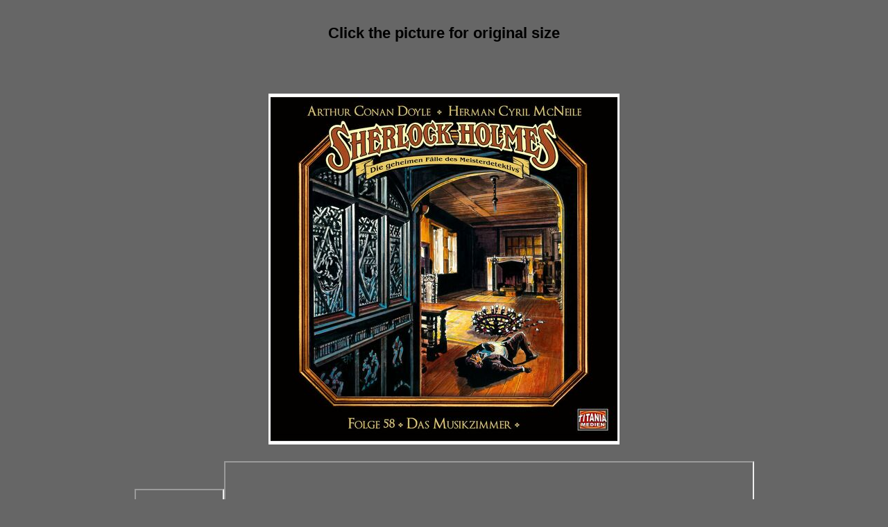

--- FILE ---
content_type: text/html
request_url: http://pichost.biz/viewer.php?id=bfi1695909768j.jpg
body_size: 841
content:

<head>
<script language='javascript'>
<!--
var AngezeigteBreite = 500;
var GespeicherteBreite = 0;

function BildAnpassen(Bild)
{
    if (Bild.width > AngezeigteBreite || GespeicherteBreite > AngezeigteBreite)
    {
        if (Bild.width == AngezeigteBreite)
        {
            Bild.width = GespeicherteBreite;
        }
        else
        {
            GespeicherteBreite = Bild.width;
            Bild.style.cursor = 'pointer';
            Bild.width = AngezeigteBreite;
        }
    }
}
//-->
</script>
</head><link rel='stylesheet' href='style.css' type='text/css'><center><br><h1>Click the picture for original size</h1><br><br><br><body bgcolor='#666666'><br><br><table border='0' bgcolor='white'><tr><td><img onClick='BildAnpassen(this)' onLoad='BildAnpassen(this)'  src='./img/bfi1695909768j.jpg'   border='0'></td></tr></table><br><br><iframe src='ga.php' scrolling='no' width='125' height='65' border='0'></iframe><iframe src='banner.php' scrolling='no' width='760' height='105' border='0' ></iframe><br><br><script defer src="https://static.cloudflareinsights.com/beacon.min.js/vcd15cbe7772f49c399c6a5babf22c1241717689176015" integrity="sha512-ZpsOmlRQV6y907TI0dKBHq9Md29nnaEIPlkf84rnaERnq6zvWvPUqr2ft8M1aS28oN72PdrCzSjY4U6VaAw1EQ==" data-cf-beacon='{"version":"2024.11.0","token":"6570890acdda430d97d78c2ad1fb2754","r":1,"server_timing":{"name":{"cfCacheStatus":true,"cfEdge":true,"cfExtPri":true,"cfL4":true,"cfOrigin":true,"cfSpeedBrain":true},"location_startswith":null}}' crossorigin="anonymous"></script>
